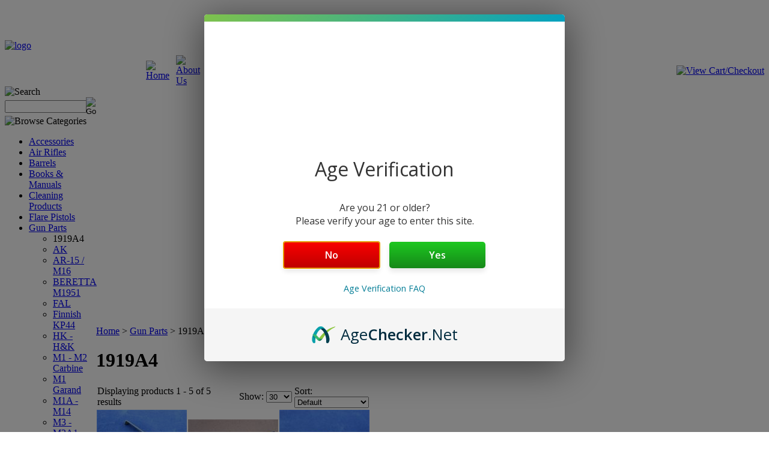

--- FILE ---
content_type: text/html; charset=utf-8
request_url: https://whatacountry.com/1919a4.aspx
body_size: 9831
content:


<!DOCTYPE html PUBLIC "-//W3C//DTD XHTML 1.0 Transitional//EN" "http://www.w3.org/TR/xhtml1/DTD/xhtml1-transitional.dtd">

<html xmlns="http://www.w3.org/1999/xhtml" lang="en">
<head id="ctl00_headTag"><title>
	What A Country, Inc. - 1919A4
</title>
    <script type="text/javascript" src="/scripts/jquery-3.5.1.min.js" integrity='sha384-ZvpUoO/+PpLXR1lu4jmpXWu80pZlYUAfxl5NsBMWOEPSjUn/6Z/hRTt8+pR6L4N2' crossorigin='anonymous'></script>
    <script type="text/javascript" src="/scripts/jquery-ui-1.13.0.min.js" integrity='sha384-GH7wmqAxDa43XGS89eXGbziWEki6l/Smy1U+dAI7ZbxlrLsmal+hLlTMqoPIIg1V' crossorigin='anonymous'></script>
    <script type="text/javascript" src="/scripts/json2.js" integrity='sha384-rY3wIRyRmLeQV74T/sN7A3vmSdmaUvjIIzs0Z0cxcwXDHrUumbS3B3u18KlipZ2i' crossorigin='anonymous'></script>
    <script type="text/javascript" src="/scripts/jstorage.js" integrity='sha384-oC7ifurXSiCOGfj0Uy8BEQzbYTql7TzwHA8cE+mQY4skImVU0TX2RYBBKdXDs5cp' crossorigin='anonymous'></script>

    <link type="text/css" rel="stylesheet" href="/custom.css.aspx?theme=147&amp;27158" /><link rel="image_src" href="http://whatacountry.com/themes/default-1/images/layout/site_logo.gif" /><link rel="stylesheet" type="text/css" href="/scripts/jQueryUiStyles/jquery-ui.min.css" /><meta property="og:image" content="http://whatacountry.com/themes/default-1/images/layout/site_logo.gif" /><meta property="og:title" content="What A Country, Inc." /><meta property="og:site_name" content="What A Country, Inc." /><meta property="og:url" content="http://whatacountry.com/" /><link rel="canonical" href="https://whatacountry.com/1919a4.aspx" />
    <script type="text/javascript" src="/scripts/storefront.js" integrity='sha384-wZ3DIKW9ZSoCKqJd55/BNLEcz3mgQhgMwHCw/jwN8k3RG+Hr9bq6e6m10w1YVJqQ' crossorigin='anonymous'></script>
    <script type="text/javascript" src="/scripts/storefront.ie10.js" integrity='sha384-9qRZorpiHcWTyPYogrGSXMS7WL+BQqd4f8L1TM8QShlm70sVe2mrRGcdOVqWssZ2' crossorigin='anonymous'></script>
    <script type="text/javascript" src="/scripts/jquery.producthistory.js" integrity='sha384-mGvZy9PlgY3eQGscCu2QBJCfNYGTuq65xdGE0VNdMv45A6y3R+TxUjF5aIZ+uLx3' crossorigin='anonymous'></script>
    <script>window.AgeCheckerAgeGateConfig={"type":"yesno","logoUrl":"https://whatacountry.com/themes/default-1/images/layout/site_logo.gif","bodyText":"Are you 21 or older?\nPlease verify your age to enter this site.","bodyTextAlign":"center"};</script>
<script src="https://cdn.agechecker.net/static/age-gate/v1/age-gate.js"></script>
<!-- Google tag (gtag.js) -->
<script async src="https://www.googletagmanager.com/gtag/js?id=G-T5N6CV49P0"></script>
<script>
  window.dataLayer = window.dataLayer || [];
  function gtag(){dataLayer.push(arguments);}
  gtag('js', new Date());

  gtag('config', 'G-T5N6CV49P0');
</script><meta http-equiv="content-type" content="text/html; charset=utf-8" /><meta http-equiv="content-language" content="en-us" /></head>

<body id="ctl00_bodyTag" class="category-page-type 1919a4-page">

    <form name="aspnetForm" method="post" action="./1919a4.aspx" id="aspnetForm">
<div>
<input type="hidden" name="__EVENTTARGET" id="__EVENTTARGET" value="" />
<input type="hidden" name="__EVENTARGUMENT" id="__EVENTARGUMENT" value="" />
<input type="hidden" name="__LASTFOCUS" id="__LASTFOCUS" value="" />
<input type="hidden" name="__VIEWSTATE" id="__VIEWSTATE" value="KKql88mYhwDobnlC/VwpzK0ulkoiaBqevbh0851GL7ridoiwS1Px4vqVv52STKUdH5L733u4tvVI33TfriuR1/rCukOSphAftZ+ivkSGaqz70ejAza3zzmgueyZB3jK5nKTJ6oVRobZbk5ZYQ+qgunpBGcMHdXUH5/VUB95MmeyoJHi9Zgdjf0wEhTWhGytS6aCTjfqMFkPX/Mci91cRMQrGagqMz0oh+pKMcsKrOtTQ2pesT/3SATteeYZa0auZauNHjFjtEcMM1n7eLfZjQvUlsVS4vIbBcyeWVZJidh+/mOUDQ0mxF2EPYeR7YAGjE+18yObt6aG8t4s73ShT+j8jW6hb42wERV6hsLjubWotdnd6whBO+4y5k7xH6UHFglR77jJyuSnCPl+4VmprdYWss4zblOJoSdgg3XQY0OnqNccmKDsOJv0dpXy+RUszKZjLuujO60jYyOvppRR4NYrSdEbxKF0eVBD0ZPb/cfJhoqaTcmV8MyyPPNP+Udll9T8hnVrxg1cSsOFZ7SMx8XtR01TIdoVA/Ds3Pqo1n310ymNlTdLoK+Z300qvG/78Rb5VEZvcJE3GlItl+lXKXOra7CF0ISXi175FGUcnoRF5N3w1jclNb6Vr4mwI2SS7DVdM/ULazuCu5/h7YIqmRSafQn1oMMUAPCzeJ6o4xU91M9Wlkd/bj+IBmZu8RwT+hN40CY/gePOF77LEPr43RvyvqR6QDa62+HW3N7HndMEVHlB2yLJSfL6so5oFMOQSrSnevcQRh/uUYrle0hVans3QUdSG7ylmniJMn+t6OD8wHTKfLTwSeBW0nYknbZNsj2n2MAeRipByepKXVL+hYFUVT4WE2uR7Glw31VSWC5fQE4DDHNJsmzxg2uDhSNigTxjAuKStwlGodhnCFQ20bgPdSHk3/pEIzjrQEQIYSoHqf+ywUdOqLNMb8ek40xmC1be+fXJwihx7YpAXcMNvQh2eztiPV3RQ7Q9Uam5eXWCcVIf3vlW00xYu5EsQ7R32smzK3tcan0Bhf4fzfdWppbpU972YA9j76OYiHjpmPySxukrcdbQSy3qC+UYx31Dl4S9Gi8rlUIMWlp/oKeo/+BWyeEoSx4i8HZR9jAerlfqRnjyRs3XvCnGYSl8pjGVXjpqBBBNnxKPbwWs7eXqhTzYH9kPp4f6N+9eqh76+3Na+lY8bFPf1DBTioa6LvsDa" />
</div>

<script type="text/javascript">
//<![CDATA[
var theForm = document.forms['aspnetForm'];
if (!theForm) {
    theForm = document.aspnetForm;
}
function __doPostBack(eventTarget, eventArgument) {
    if (!theForm.onsubmit || (theForm.onsubmit() != false)) {
        theForm.__EVENTTARGET.value = eventTarget;
        theForm.__EVENTARGUMENT.value = eventArgument;
        theForm.submit();
    }
}
//]]>
</script>


<script src="/WebResource.axd?d=pynGkmcFUV13He1Qd6_TZAG0REM8qqEBAHCZinHsmTftbBz8ARFqQG4SmTbTGQGNsxByiuhhp7M8BL__qlDclA2&amp;t=638259264720000000" type="text/javascript"></script>

<div>

	<input type="hidden" name="__VIEWSTATEGENERATOR" id="__VIEWSTATEGENERATOR" value="A4191B32" />
</div>
        

        

        

        <div id="wrapper">
            <table id="ctl00_container" class="page-container" cellspacing="0" cellpadding="0" border="0" style="border-collapse:collapse;">
	<tr id="ctl00_header">
		<td id="ctl00_headerContent" class="page-header"><table class="page-header-content" cellspacing="0" cellpadding="0" style="width: 100%;">
<tbody>
<tr>
<td class="header-logo" width="235" height="60"><a title="Return Home" href="../../../"> <img alt="logo" src="../../../themes/default-1/images/layout/site_logo.gif" /></a></td>
<td>
<p>&nbsp;</p>
<p>&nbsp;</p>
<table class="topnav" cellspacing="0" cellpadding="0" style="width: 100%;">
<tbody>
<tr>
<td width="5%">
<div><a title="Home" href="../../../"> <img height="32" alt="Home" src="../../../themes/default-1/images/buttons/top_nav_btn_home.gif" width="57" /></a></div>
</td>
<td width="5%"><a title="About Us" href="../../../about-us.aspx"> <img height="32" alt="About Us" src="../../../themes/default-1/images/buttons/top_nav_btn_about.gif" width="71" /></a></td>
<td width="5%"><a title="Contact Us" href="../../../contact-us.aspx"> <img height="32" alt="Contact Us" src="../../../themes/default-1/images/buttons/top_nav_btn_contact.gif" width="81" /></a></td>
<td width="5%"><a title="My Account" href="../../../account.aspx"> <img height="32" alt="My Account" src="../../../themes/default-1/images/buttons/top_nav_btn_account.gif" width="85" /></a></td>
<td class="head-fill" align="right" width="80%"><a title="View Cart and Checkout" href="../../../cart.aspx"> <img height="32" alt="View Cart/Checkout" src="../../../themes/default-1/images/buttons/top_nav_btn_cart.gif" width="155" /></a></td>
</tr>
</tbody>
</table>
</td>
</tr>
</tbody>
</table></td>
	</tr><tr id="ctl00_body" class="page-body">
		<td id="ctl00_bodyContent" class="page-body-content">
                        <div role="main">
                            <table id="ctl00_columns" class="page-body-columns" cellspacing="0" cellpadding="0" border="0" style="border-collapse:collapse;">
			<tr>
				<td id="ctl00_leftColumn" class="page-column-left"><table border="0" cellpadding="0" cellspacing="0" class="module search-module" style="width:100%;">
					<tr>
						<td class="module-header"><img src="/themes/default-1/images/layout/mod_head_search_lt.gif" alt="Search" style="border-width:0px;" /></td>
					</tr><tr>
						<td class="module-body">
	<table border="0" cellpadding="0" cellspacing="0" class="mod-body " style="width:100%;">
							<tr>
								<td class="mod-body-tl"></td><td class="mod-body-tp"></td><td class="mod-body-tr"></td>
							</tr><tr>
								<td class="mod-body-lt"></td><td class="mod-body-body">
		<div id="ctl00_ctl03_pnlSearch" onkeypress="javascript:return WebForm_FireDefaultButton(event, &#39;ctl00_ctl03_imbGo&#39;)">
									
			<table cellpadding="0" cellspacing="0" style="margin: 0; padding: 0; border: none; border-collapse: collapse;">
				<tr>
					<td style="padding-right: 7px; width: 100%">
						<input name="ctl00$ctl03$txtSearch" type="text" maxlength="100" id="ctl00_ctl03_txtSearch" class="textbox search-module-text" style="width:100%;" />
					</td>
					<td style="text-align: right;">
						<input type="image" name="ctl00$ctl03$imbGo" id="ctl00_ctl03_imbGo" src="/themes/default-1/images/buttons/mod_btn_go.gif" alt="Go" style="border-width:0px;" />
					</td>
				</tr>
			</table>
		
								</div>
		
	</td><td class="mod-body-rt"></td>
							</tr><tr>
								<td class="mod-body-bl"></td><td class="mod-body-bt"></td><td class="mod-body-br"></td>
							</tr>
						</table>
</td>
					</tr>
				</table>


<script src="/scripts/CategoryTree.js"></script>

<table border="0" cellpadding="0" cellspacing="0" class="module category-module" style="width:100%;">
					<tr>
						<td class="module-header"><img src="/themes/default-1/images/layout/mod_head_category_lt.gif" alt="Browse Categories" style="border-width:0px;" /></td>
					</tr><tr>
						<td class="module-body">
  <ul class="module-list cat-nav">
    <li data-catId="cat-140" data-catImg-path=""><a href="/accessories.aspx">Accessories</a></li><li data-catId="cat-46" data-catImg-path=""><a href="/air-rifles.aspx">Air Rifles</a></li><li data-catId="cat-6" data-catImg-path=""><a href="/barrels.aspx">Barrels</a></li><li data-catId="cat-99" data-catImg-path=""><a href="/books-and-manuals.aspx">Books &amp; Manuals</a></li><li data-catId="cat-7" data-catImg-path=""><a href="/cleaningproducts.aspx">Cleaning Products</a></li><li data-catId="cat-8" data-catImg-path=""><a href="/flarepistols.aspx">Flare Pistols</a></li><li data-catId="cat-9" data-catImg-path=""><a href="/gunparts.aspx">Gun Parts</a><ul><li class="selected" data-catId="cat-110" data-catImg-path="/images/categories/1919a4.jpg"><span>1919A4</span></li><li data-catId="cat-86" data-catImg-path="/images/categories/AK47.jpg"><a href="/ak.aspx">AK</a></li><li data-catId="cat-92" data-catImg-path="/images/categories/M16A2.jpg"><a href="/ar-15-m16.aspx">AR-15 / M16</a></li><li data-catId="cat-155" data-catImg-path="/images/categories/ber3.jpg"><a href="/beretta-m1951.aspx">BERETTA M1951</a></li><li data-catId="cat-96" data-catImg-path="/images/categories/fal.jpg"><a href="/fal-2.aspx">FAL</a></li><li data-catId="cat-157" data-catImg-path="/images/categories/kp-44.jpg"><a href="/finnish-kp44.aspx">Finnish KP44 </a></li><li data-catId="cat-87" data-catImg-path="/images/categories/HK 91.jpg"><a href="/hk-handk.aspx">HK - H&amp;K</a></li><li data-catId="cat-88" data-catImg-path="/images/categories/CarbineRifle.jpg"><a href="/m1-m2-carbine.aspx">M1 - M2 Carbine</a></li><li data-catId="cat-90" data-catImg-path="/images/categories/M1_Garand.jpg"><a href="/m1-garand.aspx">M1 Garand</a></li><li data-catId="cat-91" data-catImg-path="/images/categories/m1a.gif"><a href="/M1A-M14.aspx">M1A - M14</a></li><li data-catId="cat-159" data-catImg-path="/images/categories/GG2.jpg"><a href="/m3-grease-gun.aspx">M3 - M3A1 Grease Gun</a></li><li data-catId="cat-150" data-catImg-path="/images/categories/fa_m37a.jpg"><a href="/m37.aspx">M37</a></li><li data-catId="cat-93" data-catImg-path="/images/categories/mini14.jpg"><a href="/mini-14-2.aspx">Mini-14</a></li><li data-catId="cat-109" data-catImg-path="/images/categories/8681801_1.jpg"><a href="/remington.aspx">Remington</a></li><li data-catId="cat-151" data-catImg-path="/images/categories/rpd-small.jpg"><a href="/rpd.aspx">RPD</a></li><li data-catId="cat-160" data-catImg-path="/images/categories/Ruger.jpg"><a href="/ruger-10-22.aspx">Ruger 10/22</a></li><li data-catId="cat-139" data-catImg-path="/images/categories/SKS Cover Photo.jpg"><a href="/sks-2.aspx">SKS</a></li><li data-catId="cat-112" data-catImg-path="/images/categories/M1903_Springfield.jpg"><a href="/springfield-1903-1903a3.aspx">Springfield 1903 - 1903A3 </a></li><li data-catId="cat-85" data-catImg-path="/images/categories/uzi-3.jpg"><a href="/uzi-2.aspx">UZI</a></li></ul></li><li data-catId="cat-10" data-catImg-path=""><a href="/knivesandbayonets.aspx">Knives &amp; Bayonets</a></li><li data-catId="cat-73" data-catImg-path=""><a href="/loaders.aspx">Loaders</a></li><li data-catId="cat-3" data-catImg-path=""><a href="/magazinesanddrums.aspx">Magazines &amp; Drums</a></li><li data-catId="cat-11" data-catImg-path=""><a href="/memorabilia.aspx">Memorabilia</a></li><li data-catId="cat-71" data-catImg-path=""><a href="/military-clothing.aspx">Military Clothing</a></li><li data-catId="cat-43" data-catImg-path=""><a href="/Mounts-Bipods-Tripods.aspx">Mounts - Bipods - Tripods</a></li><li data-catId="cat-42" data-catImg-path=""><a href="/nightvisionandoptics.aspx">Night Vision - Optics - Sights</a></li><li data-catId="cat-53" data-catImg-path=""><a href="/parts-kits.aspx">Parts Kits</a></li><li data-catId="cat-14" data-catImg-path=""><a href="/pouches.aspx">Pouches</a></li><li data-catId="cat-2" data-catImg-path=""><a href="/setsandcombinationdeals.aspx">Sets &amp; Combination Deals</a></li><li data-catId="cat-13" data-catImg-path=""><a href="/rifleslings.aspx">Slings</a></li><li data-catId="cat-15" data-catImg-path=""><a href="/stocksandgrips.aspx">Stocks &amp; Grips</a></li><li data-catId="cat-75" data-catImg-path=""><a href="/stocks-m1-carbine.aspx">Stocks: M1 Carbine</a></li><li data-catId="cat-51" data-catImg-path=""><a href="/x-x-closeout-x-x.aspx">x  Closeout  x </a></li>	  
  </ul>  
</td>
					</tr>
				</table>
<span style="font-size: 12pt;"><span style="font-size: 12pt; font-weight: bold;"><span style="font-family: Arial; font-size: 12pt;"><br />
      <br />
      
      We accept</span><span style="font-family: Arial; font-size: 12pt;">:<br style="font-weight: bold;" />
      
      
      </span></span>
  
  
  <img border="0" align="" src="/images/Visa%20LogoWeb.jpg" alt="" style="font-weight: bold;" /></span>
</td><td id="ctl00_centerColumn" class="page-column-center"><div id="ctl00_breadcrumb" class="breadcrumb">
					
                                            <span id="ctl00_breadcrumbContent"><span><a href="/">Home</a></span><span>&#160;&gt;&#160;</span><span><a href="/gunparts.aspx">Gun Parts</a></span><span>&#160;&gt;&#160;</span><span>1919A4</span></span>
                                        
				</div>


    
<h1>1919A4</h1>




<table id="ctl00_pageContent_ctl05_resultsHeader" cellpadding="2" cellspacing="0" style="width:100%" class="product-list-results-header">
					<tr>
						<td id="ctl00_pageContent_ctl05_resultCell" class="product-list-results">Displaying products 1 - 5 of 5 results</td>
						<td id="ctl00_pageContent_ctl05_sizeCell" class="product-list-size"><label for="ctl00_pageContent_ctl05_sizeSelector" id="ctl00_pageContent_ctl05_sizeLabel" class="label">Show:</label> <select name="ctl00$pageContent$ctl05$sizeSelector" onchange="javascript:setTimeout(&#39;__doPostBack(\&#39;ctl00$pageContent$ctl05$sizeSelector\&#39;,\&#39;\&#39;)&#39;, 0)" id="ctl00_pageContent_ctl05_sizeSelector" class="select">
							<option value="30" selected="selected">
								30
							</option><option value="60">
								60
							</option><option value="90">
								90
							</option><option value="200">
								200
							</option>
						</select></td>
						<td id="ctl00_pageContent_ctl05_sortCell" class="product-list-sort" style="width:25%"><label for="ctl00_pageContent_ctl05_sortSelector" id="ctl00_pageContent_ctl05_sortLabel" class="label">Sort:</label> <select name="ctl00$pageContent$ctl05$sortSelector" onchange="javascript:setTimeout(&#39;__doPostBack(\&#39;ctl00$pageContent$ctl05$sortSelector\&#39;,\&#39;\&#39;)&#39;, 0)" id="ctl00_pageContent_ctl05_sortSelector" class="select">
							<option value="Default" selected="selected">
								Default
							</option><option value="Price Low to High">
								Price Low to High
							</option><option value="Price High to Low">
								Price High to Low
							</option><option value="Name (A-Z)">
								Name (A-Z)
							</option><option value="Name (Z-A)">
								Name (Z-A)
							</option><option value="Newest">
								Newest
							</option>
						</select></td>
					</tr>
				</table>
				



<table id="ctl00_pageContent_ctl05_productList" class="product-list" cellspacing="0" border="0" style="width:100%;border-collapse:collapse;">
					<tr>
						<td class="product-list-item-container" style="width:33.33333%;">
		<div class="product-list-item" onkeypress="javascript:return WebForm_FireDefaultButton(event, &#39;ctl00_pageContent_ctl05_productList_ctl00_imbAdd&#39;)">
									<a href="/1919a4-30-06-barrel-lock-spring.aspx">
		  <img class="product-list-img" src="/images/products/thumb/1919A4.3006BarrelLockSpring001.jpg" title="" alt="" border="0" />
		</a>
	  
	<div class="product-list-options">
	  <h5><a href="/1919a4-30-06-barrel-lock-spring.aspx">1919A4 .30-06 Barrel Lock Spring</a></h5>

	  <div class="product-list-price">
						    <div class="product-list-cost"><span class="product-list-cost-label">Price:</span> <span class="product-list-cost-value">$6.96</span></div>
		  			  </div>

	  
	  <div class="product-list-qty">
			  </div>

	  <div class="product-list-control">
		<input type="image" name="ctl00$pageContent$ctl05$productList$ctl00$imbAdd" id="ctl00_pageContent_ctl05_productList_ctl00_imbAdd" src="/themes/default-1/images/buttons/cart_btn_add.gif" alt="add to cart" onclick="javascript:WebForm_DoPostBackWithOptions(new WebForm_PostBackOptions(&quot;ctl00$pageContent$ctl05$productList$ctl00$imbAdd&quot;, &quot;&quot;, true, &quot;productList854&quot;, &quot;&quot;, false, false))" style="border-width:0px;" />		<a title="View 1919A4 .30-06 Barrel Lock Spring" href="/1919a4-30-06-barrel-lock-spring.aspx"><img alt="1919A4 .30-06 Barrel Lock Spring" title="View 1919A4 .30-06 Barrel Lock Spring" src="/themes/default-1/images/buttons/cart_btn_view.gif"/></a>
	  </div>

	  <div class="product-list-text">
		
	  </div>

	   

	</div>
						</div>
  </td><td class="product-list-item-container" style="width:33.33333%;">
		<div class="product-list-item" onkeypress="javascript:return WebForm_FireDefaultButton(event, &#39;ctl00_pageContent_ctl05_productList_ctl01_imbAdd&#39;)">
									<a href="/1919a4308barrel.aspx">
		  <img class="product-list-img" src="/images/products/thumb/1919A4.308Barrel.JPG" title="" alt="" border="0" />
		</a>
	  
	<div class="product-list-options">
	  <h5><a href="/1919a4308barrel.aspx">1919A4 .308 Barrel</a></h5>

	  <div class="product-list-price">
						    <div class="product-list-cost"><span class="product-list-cost-label">Price:</span> <span class="product-list-cost-value">$118.95</span></div>
		  			  </div>

	  
	  <div class="product-list-qty">
			  </div>

	  <div class="product-list-control">
				<a title="View 1919A4 .308 Barrel" href="/1919a4308barrel.aspx"><img alt="1919A4 .308 Barrel" title="View 1919A4 .308 Barrel" src="/themes/default-1/images/buttons/cart_btn_view.gif"/></a>
	  </div>

	  <div class="product-list-text">
		Original IMI
	  </div>

	   

	</div>
						</div>
  </td><td class="product-list-item-container" style="width:33.33333%;">
		<div class="product-list-item" onkeypress="javascript:return WebForm_FireDefaultButton(event, &#39;ctl00_pageContent_ctl05_productList_ctl02_imbAdd&#39;)">
									<a href="/1919a4-cover-extractor-spring.aspx">
		  <img class="product-list-img" src="/images/products/thumb/1919A4SpringCoverExtractor001.jpg" title="" alt="" border="0" />
		</a>
	  
	<div class="product-list-options">
	  <h5><a href="/1919a4-cover-extractor-spring.aspx">1919A4 Cover Extractor Spring</a></h5>

	  <div class="product-list-price">
						    <div class="product-list-cost"><span class="product-list-cost-label">Price:</span> <span class="product-list-cost-value">$4.95</span></div>
		  			  </div>

	  
	  <div class="product-list-qty">
			  </div>

	  <div class="product-list-control">
		<input type="image" name="ctl00$pageContent$ctl05$productList$ctl02$imbAdd" id="ctl00_pageContent_ctl05_productList_ctl02_imbAdd" src="/themes/default-1/images/buttons/cart_btn_add.gif" alt="add to cart" onclick="javascript:WebForm_DoPostBackWithOptions(new WebForm_PostBackOptions(&quot;ctl00$pageContent$ctl05$productList$ctl02$imbAdd&quot;, &quot;&quot;, true, &quot;productList853&quot;, &quot;&quot;, false, false))" style="border-width:0px;" />		<a title="View 1919A4 Cover Extractor Spring" href="/1919a4-cover-extractor-spring.aspx"><img alt="1919A4 Cover Extractor Spring" title="View 1919A4 Cover Extractor Spring" src="/themes/default-1/images/buttons/cart_btn_view.gif"/></a>
	  </div>

	  <div class="product-list-text">
		
	  </div>

	   

	</div>
						</div>
  </td>
					</tr><tr>
						<td class="product-list-item-container-alt" style="width:33.33333%;">
		<div class="product-list-item" onkeypress="javascript:return WebForm_FireDefaultButton(event, &#39;ctl00_pageContent_ctl05_productList_ctl03_imbAdd&#39;)">
									<a href="/chamberbrush-3006.aspx">
		  <img class="product-list-img" src="/images/products/thumb/ChamberBrush3006.jpeg" title="" alt="" border="0" />
		</a>
	  
	<div class="product-list-options">
	  <h5><a href="/chamberbrush-3006.aspx">Chamber Brush - .30-06</a></h5>

	  <div class="product-list-price">
						    <div class="product-list-cost"><span class="product-list-cost-label">Price:</span> <span class="product-list-cost-value">$5.95</span></div>
		  			  </div>

	  
	  <div class="product-list-qty">
			  </div>

	  <div class="product-list-control">
		<input type="image" name="ctl00$pageContent$ctl05$productList$ctl03$imbAdd" id="ctl00_pageContent_ctl05_productList_ctl03_imbAdd" src="/themes/default-1/images/buttons/cart_btn_add.gif" alt="add to cart" onclick="javascript:WebForm_DoPostBackWithOptions(new WebForm_PostBackOptions(&quot;ctl00$pageContent$ctl05$productList$ctl03$imbAdd&quot;, &quot;&quot;, true, &quot;productList10&quot;, &quot;&quot;, false, false))" style="border-width:0px;" />		<a title="View Chamber Brush - .30-06" href="/chamberbrush-3006.aspx"><img alt="Chamber Brush - .30-06" title="View Chamber Brush - .30-06" src="/themes/default-1/images/buttons/cart_btn_view.gif"/></a>
	  </div>

	  <div class="product-list-text">
		
	  </div>

	   

	</div>
						</div>
  </td><td class="product-list-item-container-alt" style="width:33.33333%;">
		<div class="product-list-item" onkeypress="javascript:return WebForm_FireDefaultButton(event, &#39;ctl00_pageContent_ctl05_productList_ctl04_imbAdd&#39;)">
									<a href="/chamberbrush-308.aspx">
		  <img class="product-list-img" src="/images/products/thumb/ChamberBrush308.jpeg" title="" alt="" border="0" />
		</a>
	  
	<div class="product-list-options">
	  <h5><a href="/chamberbrush-308.aspx">Chamber Brush - .308 </a></h5>

	  <div class="product-list-price">
						    <div class="product-list-cost"><span class="product-list-cost-label">Price:</span> <span class="product-list-cost-value">$3.50</span></div>
		  			  </div>

	  
	  <div class="product-list-qty">
			  </div>

	  <div class="product-list-control">
		<input type="image" name="ctl00$pageContent$ctl05$productList$ctl04$imbAdd" id="ctl00_pageContent_ctl05_productList_ctl04_imbAdd" src="/themes/default-1/images/buttons/cart_btn_add.gif" alt="add to cart" onclick="javascript:WebForm_DoPostBackWithOptions(new WebForm_PostBackOptions(&quot;ctl00$pageContent$ctl05$productList$ctl04$imbAdd&quot;, &quot;&quot;, true, &quot;productList9&quot;, &quot;&quot;, false, false))" style="border-width:0px;" />		<a title="View Chamber Brush - .308 " href="/chamberbrush-308.aspx"><img alt="Chamber Brush - .308 " title="View Chamber Brush - .308 " src="/themes/default-1/images/buttons/cart_btn_view.gif"/></a>
	  </div>

	  <div class="product-list-text">
		
	  </div>

	   

	</div>
						</div>
  </td><td></td>
					</tr>
				</table>




  
 

</td><td id="ctl00_rightColumn" class="page-column-right"><table border="0" cellpadding="0" cellspacing="0" class="module mailing-list-module" style="width:100%;">
					<tr>
						<td class="module-header"><img src="/themes/default-1/images/layout/mod_head_mail_rt.gif" alt="Mailing Lists" style="border-width:0px;" /></td>
					</tr><tr>
						<td class="module-body">
  <table border="0" cellpadding="0" cellspacing="0" class="mod-body " style="width:100%;">
							<tr>
								<td class="mod-body-tl"></td><td class="mod-body-tp"></td><td class="mod-body-tr"></td>
							</tr><tr>
								<td class="mod-body-lt"></td><td class="mod-body-body">
	<div>	
		

		<div id="ctl00_ctl06_mailingList_emailSignupWrapper" onkeypress="javascript:return WebForm_FireDefaultButton(event, &#39;ctl00_ctl06_mailingList_imbSubmit&#39;)">
									
            <label for="ctl00_ctl06_mailingList_txtEmail" id="ctl00_ctl06_mailingList_lblEmail" class="label">Email Address:</label><input name="ctl00$ctl06$mailingList$txtEmail" type="text" maxlength="255" id="ctl00_ctl06_mailingList_txtEmail" class="textbox mailing-list-module-text" style="width:100%;" />
		    
		    
		    <input type="image" name="ctl00$ctl06$mailingList$imbSubmit" id="ctl00_ctl06_mailingList_imbSubmit" src="/themes/default-1/images/buttons/mod_btn_submit.gif" alt="Submit" style="border-width:0px;margin-top: 5px" />
        
								</div>
		
	
</div>
  </td><td class="mod-body-rt"></td>
							</tr><tr>
								<td class="mod-body-bl"></td><td class="mod-body-bt"></td><td class="mod-body-br"></td>
							</tr>
						</table>
</td>
					</tr>
				</table>
<table border="0" cellpadding="0" cellspacing="0" class="module cart-module" style="width:100%;">
					<tr>
						<td class="module-header"><img src="/themes/default-1/images/layout/mod_head_cart_rt.gif" alt="Shopping Cart" style="border-width:0px;" /></td>
					</tr><tr>
						<td class="module-body">
	<table border="0" cellpadding="0" cellspacing="0" class="mod-body cart-module-cart" style="width:100%;">
							<tr>
								<td class="mod-body-tl"></td><td class="mod-body-tp"></td><td class="mod-body-tr"></td>
							</tr><tr>
								<td class="mod-body-lt"></td><td class="mod-body-body">
		
				<div style="text-align: center; font-weight: bold;">
					Your cart is empty.</div>
			
	</td><td class="mod-body-rt"></td>
							</tr><tr>
								<td class="mod-body-bl"></td><td class="mod-body-bt"></td><td class="mod-body-br"></td>
							</tr>
						</table>
	
	
</td>
					</tr>
				</table>
<table border="0" cellpadding="0" cellspacing="0" class="module login-module" style="width:100%;">
					<tr>
						<td class="module-header"><img src="/themes/default-1/images/layout/mod_head_login_rt.gif" alt="Account Login" style="border-width:0px;" /></td>
					</tr><tr>
						<td class="module-body">

  <table border="0" cellpadding="0" cellspacing="0" class="mod-body " style="width:100%;">
							<tr>
								<td class="mod-body-tl"></td><td class="mod-body-tp"></td><td class="mod-body-tr"></td>
							</tr><tr>
								<td class="mod-body-lt"></td><td class="mod-body-body">
					 
	
		  <div id="ctl00_ctl08_lvDisplay_pnlLogin" onkeypress="javascript:return WebForm_FireDefaultButton(event, &#39;ctl00_ctl08_lvDisplay_imbGo&#39;)">
									
		    <table cellpadding="0" cellspacing="0" style="table-layout:fixed; width:100%">
		      <tr>
						<td>
							<label for="ctl00_ctl08_lvDisplay_txtUsername" id="ctl00_ctl08_lvDisplay_lblUsername" class="label">Email Address:</label>
							<input name="ctl00$ctl08$lvDisplay$txtUsername" type="text" maxlength="255" id="ctl00_ctl08_lvDisplay_txtUsername" class="textbox login-module-user" />
						</td>
		      </tr>
		      <tr>
						<td>
							<label for="ctl00_ctl08_lvDisplay_txtPassword" id="ctl00_ctl08_lvDisplay_lblPassword" class="label">Password:</label>
				
							
									<input name="ctl00$ctl08$lvDisplay$txtPassword" type="password" maxlength="50" id="ctl00_ctl08_lvDisplay_txtPassword" class="textbox login-module-pass" autocomplete="off" />
									<div><input id="ctl00_ctl08_lvDisplay_chkRemember" type="checkbox" name="ctl00$ctl08$lvDisplay$chkRemember" /><label for="ctl00_ctl08_lvDisplay_chkRemember">Remember Me</label></div>
								
						</td>
		      </tr>
		    </table>
				<div style="margin: 10px 0;">
					
				</div>
				
				<div style="text-align:right;margin-top:7px;">
					<input type="image" name="ctl00$ctl08$lvDisplay$imbGo" id="ctl00_ctl08_lvDisplay_imbGo" src="/themes/default-1/images/buttons/mod_btn_signin.gif" alt="login" style="border-width:0px;" /><br />
					<a id="ctl00_ctl08_lvDisplay_hypCreate" href="register.aspx">Create an account</a><br />
					<a id="ctl00_ctl08_lvDisplay_hypForgot" href="send-password.aspx">Forgot Password?</a>
				</div>
		  
								</div>
		
  		  
  </td><td class="mod-body-rt"></td>
							</tr><tr>
								<td class="mod-body-bl"></td><td class="mod-body-bt"></td><td class="mod-body-br"></td>
							</tr>
						</table> 

</td>
					</tr>
				</table>
</td>
			</tr>
		</table>
                        </div>
                    </td>
	</tr><tr id="ctl00_footer" class="page-footer">
		<td id="ctl00_footerContent" class="page-footer-content"><table cellspacing="0" cellpadding="0" style="width: 100%;">
<tbody>
<tr>
<td><a class="text-medium bold" href="../../../">Home</a> | <a class="text-medium bold" href="../../../about-us.aspx">About Us</a> | <a class="text-medium bold" href="../../../contact-us.aspx">Contact Us</a> | <a class="text-medium bold" href="../../../account.aspx">My Account</a> | <a class="text-medium bold" href="../../../shipping-policy.aspx">Shipping Policy</a> | <a class="text-medium bold" href="../../../return-policy.aspx">Return Policy</a> | <a class="text-medium bold" href="../../../privacy-policy.aspx">Privacy Policy</a> | <a class="text-medium bold" href="../../../sitemap.aspx">Sitemap</a> | <a class="text-medium bold" href="../../../help.aspx">Cart Help</a></td>
</tr>
<tr>
<td>
<p><br />&copy; 2026 What A Country, Inc.<br /><br /></p>
<p>⚠️ WARNING: Some products on this website can expose you to chemicals including benzene, which is known to the State of California to cause cancer and birth defects or other reproductive harm. For more information go to <a href="https://www.P65Warnings.ca.gov" title="CA Proposition 65 Warnings">www.P65Warnings.ca.gov</a><br />.</p>
</td>
</tr>
</tbody>
</table></td>
	</tr>
</table>
        </div>

        

    </form>

    <script type="text/javascript" src="/scripts/defaultButtons.js" integrity='sha384-5ZmqjTEQUUwIAD4afcuMOcaT73hnTZAqZ8ksDHNW0EuVqgG36Nk3P85EzmMhqoVG' crossorigin='anonymous'></script>
</body>
</html>
